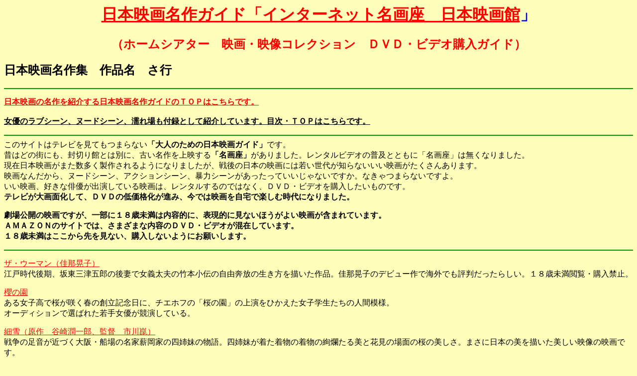

--- FILE ---
content_type: text/html
request_url: http://21-civilization.com/eiga/nihon/nihoneiga-sa.html
body_size: 16203
content:
<!DOCTYPE HTML PUBLIC "-//W3C//DTD HTML 4.01 Transitional//EN">
<HTML>

<HEAD>
<TITLE>日本映画名作ガイド「インターネット名画座　日本映画館」　ホームシアター　映画・映像コレクション　ＤＶＤ・ビデオ購入ガイド</TITLE>

<META name="Keywords" content="映画,日本映画,名画座,女優ヌード,女優濡れ場作品,ビデオ購入,ＤＶＤ購入,俳優,ａｍａｚｏｎ,割引価格,通信販売">
<META name="GENERATOR" content="IBM WebSphere Studio Homepage Builder Version 13.0.0.0 for Windows">
<META http-equiv="Content-Type" content="text/html; charset=Shift_JIS">
<META http-equiv="Content-Style-Type" content="text/css">


</HEAD>

<BODY BGCOLOR="#ffffbb"TEXT="#000000"LINK="#ff0000"VLINK="#0000ff">
<CENTER>
<H1><FONT color="#0000ff" face="有澤太楷書"><A href="nihoneiga.html" target="_self">日本映画名作ガイド「インターネット名画座　日本映画館</A>」<BR>
</FONT></H1>
<H2><B><BLINK><FONT color="#ff0000">（ホームシアター　映画・映像コレクション　ＤＶＤ・ビデオ購入ガイド）</FONT></BLINK></B></H2>
</CENTER>
<H2><B>日本映画名作集　作品名　さ行</B></H2>
<HR color="#009900">
<P><B><A href="nihoneiga.html" target="_self">日本映画の名作を紹介する日本映画名作ガイドのＴＯＰはこちらです。</A></B><BR>
<BR>
<A href="nihoneiga.html" target="_self"><B><FONT color="#000000">女優のラブシーン、ヌードシーン、濡れ場も付録として紹介しています。目次・ＴＯＰはこちらです。</FONT></B></A></P>
<HR COLOR=#009900>


このサイトはテレビを見てもつまらない<B>「大人のための日本映画ガイド」</B>です。<BR>
昔はどの街にも、封切り館とは別に、古い名作を上映する<B>「名画座」</B>がありました。レンタルビデオの普及とともに「名画座」は無くなりました。<BR>
現在日本映画がまた数多く製作されるようになりましたが、戦後の日本の映画には若い世代が知らないいい映画がたくさんあります。<BR>
映画なんだから、ヌードシーン、アクションシーン、暴力シーンがあったっていいじゃないですか。なきゃつまらないですよ。<BR>
いい映画、好きな俳優が出演している映画は、レンタルするのではなく、ＤＶＤ・ビデオを購入したいものです。<BR>
<B>テレビが大画面化して、ＤＶＤの低価格化が進み、今では映画を自宅で楽しむ時代になりました。</B>
<P><B>劇場公開の映画ですが、一部に１８歳未満は内容的に、表現的に見ないほうがよい映画が含まれています。</B><BR>
<B>ＡＭＡＺＯＮのサイトでは、さまざまな内容のＤＶＤ・ビデオが混在しています。<BR>
１８歳未満はここから先を見ない、購入しないようにお願いします。</B><BR>




<HR COLOR=#009900>






<P>
<a href="http://www.amazon.co.jp/exec/obidos/redirect?link_code=ur2&tag=jyouhougen-22&camp=247&creative=1211&path=external-search%3Fsearch-type=ss%26index=vhs-jp%26keyword=%25E3%2582%25B6%25E3%2583%25BB%25E3%2582%25A6%25E3%2583%25BC%25E3%2583%259E%25E3%2583%25B3">ザ・ウーマン（佳那晃子）</a>
<img src="http://www.assoc-amazon.jp/e/ir?t=jyouhougen-22&amp;l=ur2&amp;o=9" width="1" height="1" border="0" alt="" style="border:none !important; margin:0px !important;" />
<BR>江戸時代後期、坂東三津五郎の後妻で女義太夫の竹本小伝の自由奔放の生き方を描いた作品。佳那晃子のデビュー作で海外でも評判だったらしい。１８歳未満閲覧・購入禁止。

<P>
<a href="http://www.amazon.co.jp/exec/obidos/redirect?link_code=ur2&tag=jyouhougen-22&camp=247&creative=1211&path=external-search%3Fsearch-type=ss%26index=dvd-jp%26keyword=%25E6%25AB%25BB%25E3%2581%25AE%25E5%259C%2592">櫻の園</a>
<img src="http://www.assoc-amazon.jp/e/ir?t=jyouhougen-22&amp;l=ur2&amp;o=9" width="1" height="1" border="0" alt="" style="border:none !important; margin:0px !important;" />
<BR>
ある女子高で桜が咲く春の創立記念日に、チエホフの「桜の園」の上演をひかえた女子学生たちの人間模様。<BR>
オーディションで選ばれた若手女優が競演している。<P>
<a href="http://www.amazon.co.jp/exec/obidos/redirect?link_code=ur2&tag=jyouhougen-22&camp=247&creative=1211&path=external-search%3Fsearch-type=ss%26index=dvd-jp%26keyword=%25E7%25B4%25B0%25E9%259B%25AA">細雪（原作　谷崎潤一郎、監督　市川崑）</a>
<img src="http://www.assoc-amazon.jp/e/ir?t=jyouhougen-22&amp;l=ur2&amp;o=9" width="1" height="1" border="0" alt="" style="border:none !important; margin:0px !important;" />
<BR>戦争の足音が近づく大阪・船場の名家薪岡家の四姉妹の物語。四姉妹が着た着物の着物の絢爛たる美と花見の場面の桜の美しさ。まさに日本の美を描いた美しい映像の映画です。
<BR>（私も本年、京都に花見に行きまして、平安神宮の神苑の桜の見事さに感動しました。ちょうどその時期に「都踊り」や「京踊り」も開催されます。平安神宮の神苑も、着物も職人が作り出したものであり、日本人の美意識なのです。）


<P>
<a href="http://www.amazon.co.jp/exec/obidos/redirect?link_code=ur2&tag=jyouhougen-22&camp=247&creative=1211&path=external-search%3Fsearch-type=ss%26index=dvd-jp%26keyword=%25E5%25BA%25A7%25E9%25A0%25AD%25E5%25B8%2582%25E7%2589%25A9%25E8%25AA%259E">座頭市物語</a>
<img src="http://www.assoc-amazon.jp/e/ir?t=jyouhougen-22&amp;l=ur2&amp;o=9" width="1" height="1" border="0" alt="" style="border:none !important; margin:0px !important;" />
<BR>居合い斬りの達人でもある座頭の市（勝新太郎）は、飯岡助五郎の客分となり、飯岡と敵対する笹川繁造の用心棒・平手御酒（天地茂）に友情の念を抱きつつも対決せざるをえなくなる。
   子母沢寛の随筆集『ふところ手帖』に記された市の短いエピソードをもとに、大映時代劇の旗手・三隅研次監督が手掛けた大ヒット・シリーズの記念すべき第1作。ここでの市はただ強いだけではなく、丸木橋をおそるおそる渡るなど、盲目の男という点が強調されており、暗闇の世界を生きるシニカルなアウトローとしてのキャラクターをカツシンが見事に演じきっている。
   彼と天地茂とのふれあいのシーンも秀逸で、それゆえにラストのダイナミックな決闘も、哀しく観る者の心を揺さぶるのであった。（AMAZON 的田也寸志 より） 



<P>
<a href="http://www.amazon.co.jp/exec/obidos/redirect?link_code=ur2&tag=jyouhougen-22&camp=247&creative=1211&path=external-search%3Fsearch-type=ss%26index=dvd-jp%26keyword=%25E9%2587%258C%25E8%25A6%258B%25E5%2585%25AB%25E7%258A%25AC%25E4%25BC%259D">里見八犬伝(監督　深作欣二　主演　薬師丸ひろ子・真田広之)</a>
<img src="http://www.assoc-amazon.jp/e/ir?t=jyouhougen-22&amp;l=ur2&amp;o=9" width="1" height="1" border="0" alt="" style="border:none !important; margin:0px !important;" />
<BR>悪霊軍団によって滅ぼされた里見家の静姫を救うため、八つの玉で結ばれた八犬士たちが活躍する。真田広之らが繰り広げるアクションの数々、真田と薬師丸ひろ子のラブ・シーン、夏木マリや目黒祐樹などの悪霊たちなど見所いっぱいの映画。血の池に入る夏木のヌードシーンあり。


<P>
<a href="http://www.amazon.co.jp/exec/obidos/redirect?link_code=ur2&tag=jyouhougen-22&camp=247&creative=1211&path=external-search%3Fsearch-type=ss%26index=dvd-jp%26keyword=%25E3%2582%25B5%25E3%2583%25B3%25E3%2583%2580%25E3%2582%25AB%25E3%2583%25B3%25E5%2585%25AB%25E7%2595%25AA%25E9%25A4%25A8%25E3%2580%2580%25E6%259C%259B%25E9%2583%25B7">サンダカン八番館　望郷</a>
<img src="http://www.assoc-amazon.jp/e/ir?t=jyouhougen-22&amp;l=ur2&amp;o=9" width="1" height="1" border="0" alt="" style="border:none !important; margin:0px !important;" />
<BR>ボルネオの港町サンダカンを訪れ、かつて“からゆきさん”と呼ばれた日本人娼婦たちの墓などを探す女性史研究家・圭子（栗原小巻）は、かつて九州で出会った元からゆきさんのおさき（田中絹代）から聞いた話の数々を思いかえしていく。戦前、若き日のおさき（高橋洋子）はサンダカンに娼婦として売られてきて、そこで苛酷な半生を過ごしたのだった…。
   山崎朋子のノンフィクション・ルポを原作に、名匠・熊井啓監督が描いた社会派女性映画の大傑作。（AMAZON　的田也寸志　より）


<P>
<a href="http://www.amazon.co.jp/exec/obidos/redirect?link_code=ur2&tag=jyouhougen-22&camp=247&creative=1211&path=external-search%3Fsearch-type=ss%26index=dvd-jp%26keyword=%25E7%25A7%258B%25E5%2588%2580%25E9%25AD%259A%25E3%2581%25AE%25E5%2591%25B3">秋刀魚の味（監督　小津安二郎）</a>
<img src="http://www.assoc-amazon.jp/e/ir?t=jyouhougen-22&amp;l=ur2&amp;o=9" width="1" height="1" border="0" alt="" style="border:none !important; margin:0px !important;" />
<BR>婚期を迎えた娘と暮らす初老のサラリーマンの姿をコメディタッチの演出で贈る巨匠・小津安二郎監督の遺作。妻に先立たれた夫、娘を嫁に出す父親という小津安二郎が生涯を通して描いてきたテーマが、遺作である本作でも描かれる。（「DVD NAVIGATOR」データベースより）




<P>
<a href="http://www.amazon.co.jp/exec/obidos/redirect?link_code=ur2&tag=jyouhougen-22&camp=247&creative=1211&path=external-search%3Fsearch-type=ss%26index=dvd-jp%26keyword=%25E6%25BD%25AE%25E9%25A8%2592">潮騒（三島由紀夫原作。山口百恵・三浦友和版を推薦）</a>
<img src="http://www.assoc-amazon.jp/e/ir?t=jyouhougen-22&amp;l=ur2&amp;o=9" width="1" height="1" border="0" alt="" style="border:none !important; margin:0px !important;" />
<BR>瀬戸内海の歌島を舞台とした金持ちの娘と漁師の恋愛物語。何度も映画化されているが、山口百恵主演の映画を推薦。嵐の小屋でずぶ濡れなので衣服を脱ぎ裸で抱き合うラブシーンあり。



<P>
<a href="http://www.amazon.co.jp/gp/redirect.html?link_code=ur2&tag=jyouhougen-22&camp=247&creative=1211&location=/gp/search%3F%26index=dvd-jp%26keywords=%25E5%259B%259B%25E5%25AD%25A3%25E3%2583%25BB%25E5%25A5%2588%25E6%25B4%25A5%25E5%25AD%2590%26_encoding=UTF8">四季・奈津子</a>
<BR>五木寛之原作、東陽一監督。
<BR>現代女性が自分らしい生き方を模索する様を軽快なタッチで描く、五木寛之のベストセラー小説を原作としたドラマ。
    博多郊外のとある一家の4人姉妹の次女・奈津子が、ちょっとしたきっかけでヌード写真を撮り、OL生活を捨てて自分探しの冒険の旅に出る。（「DVD NAVIGATOR」データベースより）
<BR>ヒロイン奈津子役には一般公募でクラリオンガールの烏丸せつこが選ばれ映画は初主演。奈津子の生き方に大きな影響を与えるケイ役の阿木耀子も映画初出演。3年前から結婚の約束をしている達夫という恋人役は風間杜夫。
　　ヌードモデルになり上京して女優をめざすストーリーなので、主演の烏丸が演じる濡れ場は多く、見事な肉体を披露した。




<P>
<a href="http://www.amazon.co.jp/exec/obidos/redirect?link_code=ur2&tag=jyouhougen-22&camp=247&creative=1211&path=external-search%3Fsearch-type=ss%26index=dvd-jp%26keyword=%25E4%25B8%2583%25E4%25BA%25BA%25E3%2581%25AE%25E4%25BE%258D">七人の侍（監督　黒澤明）</a>
<img src="http://www.assoc-amazon.jp/e/ir?t=jyouhougen-22&amp;l=ur2&amp;o=9" width="1" height="1" border="0" alt="" style="border:none !important; margin:0px !important;" />
<BR>時は戦国時代。夜盗化した野武士の横暴に苦しむ農民たちは、侍を雇って村をまもろうとする。かくして集められた7人の男たちの活躍をダイナミックに描いた、巨匠・黒澤明監督の堂々3時間30分に及ぶ、古今東西の映画史上永遠に残る名作中の名作。（AMAZON　的田也寸志　より） 




<P>
<a href="http://www.amazon.co.jp/exec/obidos/redirect?link_code=ur2&tag=jyouhougen-22&camp=247&creative=1211&path=external-search%3Fsearch-type=ss%26index=dvd-jp%26keyword=%25E5%25A4%25B1%25E6%25A5%25BD%25E5%259C%2592">失楽園（役所広司、黒木瞳）</a>
<img src="http://www.assoc-amazon.jp/e/ir?t=jyouhougen-22&amp;l=ur2&amp;o=9" width="1" height="1" border="0" alt="" style="border:none !important; margin:0px !important;" />
<BR>不倫をテーマに過激なセックス描写で話題を呼び、流行語にまでなった渡辺 淳の大ベストセラー『失楽園』の映画化。久木は出版社に勤め、それまでの雑誌編集から閑職の資料整理室勤務となり悶々とした日々を送っていた。市民講座で書道講師をしている女性と知り合い、互いに妻や夫のある身でありながら、ひかれあい逢瀬を重ねていく。2人の関係は、やがて互いの家族の知るところとなり… 
   森田芳光監督はいつもの才気ばしった映像を配し、セックスを大胆かつ美しく描ききって大成功を収めた。（AMAZON　堤 昌司　より） 
<BR>最後は無理心中に至る不幸なカップの愛をきれいに描いている。黒木は二人の愛をキスシーンや切なげな表情でうまく演じている。
<BR>


<P>
<a href="http://www.amazon.co.jp/exec/obidos/redirect?link_code=ur2&tag=jyouhougen-22&camp=247&creative=1211&path=external-search%3Fsearch-type=ss%26index=vhs-jp%26keyword=%25E6%259D%25B1%25E9%259B%25B2%25E6%25A5%25BC%25E3%2580%2580%25E5%25A5%25B3%25E3%2581%25AE%25E4%25B9%25B1">東雲楼　女の乱</a>
<img src="http://www.assoc-amazon.jp/e/ir?t=jyouhougen-22&amp;l=ur2&amp;o=9" width="1" height="1" border="0" alt="" style="border:none !important; margin:0px !important;" />
<BR>明治末期、九州熊本一の遊郭、東雲楼での明治女のすさまじい生き方の物語。女将も女中頭も悲しい運命を背負っている。映画製作時の人気女優たちの競演が見もの。


<P>
<a href="http://www.amazon.co.jp/exec/obidos/redirect?link_code=ur2&tag=jyouhougen-22&camp=247&creative=1211&path=external-search%3Fsearch-type=ss%26index=dvd-jp%26keyword=%25E5%25BF%258D%25E3%2581%25B6%25E5%25B7%259D">忍ぶ川（栗原小巻・加藤剛）</a>
<img src="http://www.assoc-amazon.jp/e/ir?t=jyouhougen-22&amp;l=ur2&amp;o=9" width="1" height="1" border="0" alt="" style="border:none !important; margin:0px !important;" />
<BR>芥川賞を受賞した三浦哲郎著書による同名小説を映画化したラブロマンスの隠れた名作。高級料亭「忍ぶ川」で偶然志乃に出会った哲郎。志乃に一目惚れした哲郎は、以来、料亭に通い詰める。やがてふたりは、互いに意識し始めていき…。（「DVD NAVIGATOR」データベースより）



<P>
<a href="http://www.amazon.co.jp/gp/redirect.html?link_code=ur2&tag=jyouhougen-22&camp=247&creative=1211&location=/gp/search%3F%26index=dvd-jp%26keywords=%25E4%25B8%258B%25E5%25A6%25BB%25E7%2589%25A9%25E8%25AA%259E%26_encoding=UTF8">下妻物語</a>
<BR>  茨城県・下妻に住み、ぶりぶりのロリータ・ファッションに身を包んだ少女・桃子（深田恭子）がヤンキーのイチゴ（土屋アンナ）と出会い、数々の騒動に巻き込まれながらも強力な生き様を貫く、嶽本野ばら原作のハイパーパワフルな乙女たちの純情物語。
 「私はマリー・アントワネットの生まれ変わり」という発言をしたフカキョン嬢をTVで見た中島哲也監督がキャスティングしたことで、この映画の成功はほぼ約束されたようなものだ。
「ロココ調の18世紀のおフランスに生まれたい」と懇願し、あぜ道をヒラヒラファッションと日傘で、牛のウンコふみながら歩く桃子とフカキョン嬢は一卵性双生児ではないかと思えるほどのハマリ役。
　その彼女を生かすため、中島監督は全編をコミックタッチで演出。色があふれそうな映像のトーンとハイテンションなキャラクターたちが火に油を注ぎあい、鑑賞後には根拠のない前向きなイケイケ感を噛みしめてしまう傑作。（AMAZON 斉藤守彦 より） <BR>
<BR>桃子とイチゴの二人の好対照な個性、テンポの速い場面展開、見せ場も多く面白い映画です。

<P><img src="http://www.assoc-amazon.jp/e/ir?t=jyouhougen-22&amp;l=ur2&amp;o=9" width="1" height="1" border="0" alt="" style="border:none !important; margin:0px !important;" />
<a href="http://www.amazon.co.jp/gp/product/B0009EVIK8/ref=as_li_qf_sp_asin_tl?ie=UTF8&camp=247&creative=1211&creativeASIN=B0009EVIK8&linkCode=as2&tag=jyouhougen-22">序の舞 [DVD]</a><img src="http://ir-jp.amazon-adsystem.com/e/ir?t=jyouhougen-22&l=as2&o=9&a=B0009EVIK8" width="1" height="1" border="0" alt="" style="border:none !important; margin:0px !important;" />
<BR>
「序の舞」とは明治期の日本画家で、女性としてはじめて文化勲章を受けた「上村松園」（かみむらしょうえん）の代表作である。<BR>
上村松園の本名は津也で、幼いころから絵に興味を持ち、日本画家・高木松渓のもとに弟子入りするが、松渓に抱かれて妊娠してしまう。<BR>
松園は、日本画家として有名になるとともに、未婚の母としても生きる。<BR>
宮尾登美子原作小説「序の舞」を１９８４年に東映が映画化。監督中島貞夫、音楽は黛敏郎。主演は名取裕子。<BR>
名取祐子は本作で演技開眼したといわれるほど、好演。後に大女優となる。<P>
<a href="http://www.amazon.co.jp/exec/obidos/redirect?link_code=ur2&tag=jyouhougen-22&camp=247&creative=1211&path=external-search%3Fsearch-type=ss%26index=dvd-jp%26keyword=%25E9%2587%2588%25E8%25BF%25A6">釈迦（仏陀の生涯を描いた大映１９６１年超大作・角川販売）</a>
<img src="http://www.assoc-amazon.jp/e/ir?t=jyouhougen-22&amp;l=ur2&amp;o=9" width="1" height="1" border="0" alt="" style="border:none !important; margin:0px !important;" />
<BR>
仏陀の生涯を伝記的に描いた超大作。悪霊の誘惑や為政者の弾圧に打ち勝って悟りを開き衆生を救う。特撮を駆使した数々のシーンがある。<BR>
仏教徒の日本人であればで、宗派を超えて見ておきたい映画です。<P>
<a href="http://www.amazon.co.jp/gp/product/B0012OR6ZA/ref=as_li_qf_sp_asin_tl?ie=UTF8&camp=247&creative=1211&creativeASIN=B0012OR6ZA&linkCode=as2&tag=jyouhougen-22">写楽 Sharaku [DVD]</a><img src="http://ir-jp.amazon-adsystem.com/e/ir?t=jyouhougen-22&l=as2&o=9&a=B0012OR6ZA" width="1" height="1" border="0" alt="" style="border:none !important; margin:0px !important;" />

<BR>
江戸時代寛政期、わずか１０ヶ月で１４０枚の浮世絵を描き突然姿を消した、謎の浮世絵師「東洲斎写楽」の物語。<BR>
当時の歌舞伎界、浮世絵界、吉原遊郭の実像に迫り、その時代を支えた人々の生き方を描く。歌舞伎役者が大勢出演している。<BR>
浮世絵画家は複数の雅号を名乗っており、描くだけでなく、彫る人や摺る人とのチームワークが必要なので、有名浮世絵画家の別名と考えるのが自然でしょう。<BR>
最近、定説を覆して、北斎であると主張する人が出てきて、北斎であれば10ヶ月に140枚を描けるでしょうが、真相はわかりません。<P>
<a href="http://www.amazon.co.jp/gp/redirect.html?link_code=ur2&tag=jyouhougen-22&camp=247&creative=1211&location=/gp/search%3F%26index=dvd-jp%26keywords=%25E3%2582%25B9%25E3%2582%25A6%25E3%2582%25A3%25E3%2583%25B3%25E3%2582%25B0%25E3%2582%25AC%25E3%2583%25BC%25E3%2583%25AB%25E3%2582%25BA%26_encoding=UTF8">スウィングガールズ</a>
<BR>  野球部の応援に行った吹奏楽部にお弁当を運んだ補習クラスの女子だったが、炎天下、チンタラ運んでいたせいで、お弁当は腐り、吹奏楽部は体調を崩してしまう。
      ひとりだけお弁当を食べなかった男子・中村は、即席吹奏楽部を作ろうと思いつく。
      責任をとらせようと補習クラスの女子を誘うが、吹奏楽をやるには人数が足りなかったため、ビッグバンドでジャズをやることに。でも女子たちは楽器などロクにやったことがなかった…。
     『ウォーターボーイズ』の矢口史靖監督のガールズ版『ウォーターボーイズ』ともいうべき作品。高校生が、未経験のことにチャレンジし、失敗を繰り返しながら、最後に成果をお披露目という構成は前作と同じだが、矢口監督のディテール作りの巧みさと、役者選びの目の確かさが、本作でもいきている。舞台が東北のため、方言を駆使したセリフはユニークで温かいし、女の子たちのイキイキとした姿もさわやかで気持ちがいい。
     ヒロインの上野樹里は『ジョゼと虎と魚たち』では偽善的な女子大生を好演していたが、本作では、ちゃっかりしているけど、常にポジティブな高校生を明るくキュートに演じていて好感度大。竹中直人、谷啓、渡辺えり子、小日向文世などの演技巧者が脇をしっかりしめている。（AMAZON 斎藤 香 より） 
 


<P>
<a href="http://www.amazon.co.jp/exec/obidos/redirect?link_code=ur2&tag=jyouhougen-22&camp=247&creative=1211&path=external-search%3Fsearch-type=ss%26index=dvd-jp%26keyword=Shall%2520we%2520%25E3%2583%2580%25E3%2583%25B3%25E3%2582%25B9%253F">Shall we ダンス?</a>
<img src="http://www.assoc-amazon.jp/e/ir?t=jyouhougen-22&amp;l=ur2&amp;o=9" width="1" height="1" border="0" alt="" style="border:none !important; margin:0px !important;" />
<BR>1996年に劇場公開され、日本アカデミー賞主要6部門ほか映画賞を受賞した「Shall We ダンス?」をパッケージ化。美しいダンス講師を見かけたことから、ダンスへの情熱に目覚めていくサラリーマンを中心に描いた感動ストーリー。役所広司、草刈民代ほか出演。（「Oricon」データベースより） 



<P>
<a href="http://www.amazon.co.jp/exec/obidos/redirect?link_code=ur2&tag=jyouhougen-22&camp=247&creative=1211&path=external-search%3Fsearch-type=ss%26index=dvd-jp%26keyword=%25E5%2591%25AA%25E6%2580%25A8">呪怨（じゅおん）</a>
<img src="http://www.assoc-amazon.jp/e/ir?t=jyouhougen-22&amp;l=ur2&amp;o=9" width="1" height="1" border="0" alt="" style="border:none !important; margin:0px !important;" />
<BR>清水崇監督、奥菜恵美主演の大ヒットホラー。ある一軒家に、老人介護のボランティアで訪れた女子大生と関係者が、底なしの暗黒世界に引きずり込まれていく。（「DVD NAVIGATOR」データベースより）


<P>
<a href="http://www.amazon.co.jp/exec/obidos/redirect?link_code=ur2&tag=jyouhougen-22&camp=247&creative=1211&path=external-search%3Fsearch-type=ss%26index=dvd-jp%26keyword=%25E4%25BF%25AE%25E7%25BE%2585%25E9%259B%25AA%25E5%25A7%25AB">修羅雪姫</a>
<img src="http://www.assoc-amazon.jp/e/ir?t=jyouhougen-22&amp;l=ur2&amp;o=9" width="1" height="1" border="0" alt="" style="border:none !important; margin:0px !important;" />
<BR>
<B>梶芽衣子主演</B><BR>
明治時代、夫と息子を殺した犯人のひとりを殺害して投獄された女が、女の子・雪を産んだ。やがて成長した雪（梶芽衣子）は、母の怨念を背負ったまま、復しゅうという名の人生を歩み始める……。<BR>
<BR>


<P>
<a href="http://www.amazon.co.jp/exec/obidos/redirect?link_code=ur2&tag=jyouhougen-22&camp=247&creative=1211&path=external-search%3Fsearch-type=ss%26index=dvd-jp%26keyword=%25E6%2598%25A5%25E7%2590%25B4%25E6%258A%2584">春琴抄（しゅんきんしょう、山口百恵・三浦友和）</a>
<img src="http://www.assoc-amazon.jp/e/ir?t=jyouhougen-22&amp;l=ur2&amp;o=9" width="1" height="1" border="0" alt="" style="border:none !important; margin:0px !important;" />
<BR>明治のはじめ、大阪の菜種問屋の娘であり、9歳で失明したお琴と、ときに彼女のわがままに耐えながらも影となって献身的に仕えていく佐助。谷崎潤一郎による同名小説の5回目の映画化であり、倒錯的ともいえる2人の究極の純愛を、やはりコンビ5作目となる山口百恵＆三浦友和が見事に演じきっている。 
   百恵の感情をあらわにした「動」の演技と、三浦のひたむきな「静」の演技の対比の妙が見事だ。2人とは気心の知れた西河克己監督も、ここに至り、両者の役者としての成長を確信。耽美派の原作に沿いつつも、一方では若々しさを見失わない演出を施している。佐藤勝による美意識に満ちた音楽も、すばらしい効果をあげている。（AMAZON 的田也寸志 より） 





<P>
<a href="http://www.amazon.co.jp/gp/redirect.html?link_code=ur2&tag=jyouhougen-22&camp=247&creative=1211&location=/gp/search%3F%26index=dvd-jp%26keywords=%25E3%2582%25B8%25E3%2583%25A7%25E3%2582%25BC%25E3%2581%25A8%25E8%2599%258E%25E3%2581%25A8%25E9%25AD%259A%25E3%2581%259F%25E3%2581%25A1%2528%25E9%2580%259A%25E5%25B8%25B8%25E7%2589%2588%2529%26_encoding=UTF8">ジョゼと虎と魚たち</a>
<BR>田辺聖子の同名小説を犬童一心が映画化。妻夫木聡、池脇千鶴共演で贈るピュアで切ない恋物語。ある日、大学生の恒夫は乳母車に乗った脚の不自由な少女・ジョゼと出会う。以来、恒夫はジョゼの不思議な魅力に惹かれていく。（「DVD NAVIGATOR」データベースより）




<P>
<a href="http://www.amazon.co.jp/exec/obidos/redirect?link_code=ur2&tag=jyouhougen-22&camp=247&creative=1211&path=external-search%3Fsearch-type=ss%26index=dvd-jp%26keyword=%25E4%25BB%2581%25E7%25BE%25A9%25E3%2581%25AA%25E3%2581%258D%25E6%2588%25A6%25E3%2581%2584">仁義なき戦い</a>
<img src="http://www.assoc-amazon.jp/e/ir?t=jyouhougen-22&amp;l=ur2&amp;o=9" width="1" height="1" border="0" alt="" style="border:none !important; margin:0px !important;" />
<BR>1973年1月に公開された、現代ヤクザ映画の原点ともいえる『仁義なき戦い』のシリーズ第1作目。壮絶な縄張り争いや陰惨な内部抗争、非情で冷酷なヤクザ世界の実態を、深作欣二監督がリアルに描いている。（「DVD NAVIGATOR」データベースより）



<P>
<a href="http://www.amazon.co.jp/exec/obidos/redirect?link_code=ur2&tag=jyouhougen-22&camp=247&creative=1211&path=external-search%3Fsearch-type=ss%26index=dvd-jp%26keyword=%25E7%25A7%25A6%25E3%2583%25BB%25E5%25A7%258B%25E7%259A%2587%25E5%25B8%259D">秦・始皇帝（大映１９６２年超大作・角川販売）</a>
<img src="http://www.assoc-amazon.jp/e/ir?t=jyouhougen-22&amp;l=ur2&amp;o=9" width="1" height="1" border="0" alt="" style="border:none !important; margin:0px !important;" />
<BR>  周の時代が衰え、紀元前221年、秦王の政（勝新太郎）は紀元前221年に中国を統一し、自ら始皇帝と名乗り、世界最大の王国・秦を誕生させる。しかし、万里の長城の建立や焚書坑儒など始皇帝の独裁と圧政は至るところで民衆の反発を呼んでいき……。
   大映が『釈迦』に続いて放った70ミリ映画（スーパーテクニラマ）第2弾。ここでは東洋の暴君ネロとも伝えられる始皇帝の激動の生涯を、スペクタクル史劇超大作として堂々と描いていく。（AMAZON　増當竜也　より） 



<P>
<a href="http://www.amazon.co.jp/exec/obidos/redirect?link_code=ur2&tag=jyouhougen-22&camp=247&creative=1211&path=external-search%3Fsearch-type=ss%26index=dvd-jp%26keyword=%25E6%2596%25B0%25E4%25B8%2596%25E7%25B4%2580%25E3%2582%25A8%25E3%2583%25B4%25E3%2582%25A1%25E3%2583%25B3%25E3%2582%25B2%25E3%2583%25AA%25E3%2582%25AA%25E3%2583%25B3">「新世紀エヴァンゲリオン」の劇場映画版</a>
<img src="http://www.assoc-amazon.jp/e/ir?t=jyouhougen-22&amp;l=ur2&amp;o=9" width="1" height="1" border="0" alt="" style="border:none !important; margin:0px !important;" />
<BR>大ヒット・アニメ「新世紀エヴァンゲリオン」の劇場版『THE END OF EVANGELION~』『新世紀エヴァンゲリオン劇場版 シト新生~』を収録。（「DVD NAVIGATOR」データベースより）
<BR>いろいろな版がありますので、どれがよいかご自分でご判断ください。



<P>
<a href="http://www.amazon.co.jp/exec/obidos/redirect?link_code=ur2&tag=jyouhougen-22&camp=247&creative=1211&path=external-search%3Fsearch-type=ss%26index=dvd-jp%26keyword=%25E4%25BA%25BA%25E7%2594%259F%25E5%258A%2587%25E5%25A0%25B4">人生劇場</a>
<img src="http://www.assoc-amazon.jp/e/ir?t=jyouhougen-22&amp;l=ur2&amp;o=9" width="1" height="1" border="0" alt="" style="border:none !important; margin:0px !important;" />
<BR>これまでに幾度も映画化されている尾崎士郎の同名大河小説を167分の長尺で一気に見せる、名匠・加藤泰監督による名編。大正時代を舞台に、小説家をめざす瓢吉（竹脇無我）を中心に、彼の父親（森繁久彌）を主とし、その死後は瓢吉を見守り続ける侠客・吉良常（田宮二郎）。吉良常と運命的な出会いをする飛車角（高橋英樹）とその弟分・宮川（渡哲也）、そして彼らをめぐる女たち（香山美子、倍賞美津子ら）の生き様が、加藤監督独特のローアングル構図が醸し出す叙情性も豊かに、エネルギッシュに描かれていく。
    中でも女たちの描写は素晴らしい。おなじみの主題歌もここでは美空ひばりが熱唱しており、汚れてもなお美しく輝き続ける女たちを崇拝する加藤映画のテイストとも見事に合致している。（AMAZON 増當竜也 より） 




<P>
<a href="http://www.amazon.co.jp/exec/obidos/redirect?link_code=ur2&tag=jyouhougen-22&camp=247&creative=1211&path=external-search%3Fsearch-type=ss%26index=dvd-jp%26keyword=%25E5%25A7%25BF%25E4%25B8%2589%25E5%259B%259B%25E9%2583%258E">姿三四郎(監督　黒澤明)</a>
<img src="http://www.assoc-amazon.jp/e/ir?t=jyouhougen-22&amp;l=ur2&amp;o=9" width="1" height="1" border="0" alt="" style="border:none !important; margin:0px !important;" />
<BR>黒澤明監督の記念すべきデビュー作。時は明治のなかば、旧来の柔術と新興の柔道がせめぎあう中、姿三四郎（藤田進）は修道館・矢野正五郎（大河内傳次郎）の門下となり、柔道の道を突き進んで行く…。
   富田常雄の同名大衆小説を原作に、ひとりの青年が柔道をとおして己を磨きながら成長していくさまが、それまでの日本映画にはなかったカラリとした味わいとして、さわやかに、そしてダイナミックにつづられていく。ヒロイン小夜（轟夕起子）との情感あふれる神社の境内での恋模様、そして嵐のなか、宿敵・檜垣源之助（月形龍之介）との宿命の対決などなど、現在の目でとらえても見事なまでに新鮮に映える娯楽映画としての見せ場の数々のとりこになること必至である。（AMAZON 的田也寸志 yori
） 




<P>
<a href="http://www.amazon.co.jp/exec/obidos/redirect?link_code=ur2&tag=jyouhougen-22&camp=247&creative=1211&path=external-search%3Fsearch-type=ss%26index=dvd-jp%26keyword=%25E7%25A0%2582%25E3%2581%25AE%25E5%2599%25A8">砂の器</a>
<img src="http://www.assoc-amazon.jp/e/ir?t=jyouhougen-22&amp;l=ur2&amp;o=9" width="1" height="1" border="0" alt="" style="border:none !important; margin:0px !important;" />
<BR>松本清張原作のサスペンス小説を、橋本忍と山田洋次の共同脚本で映像化。親子の“宿命”を断ち切り、音楽家として成り上がった和賀英良の目の前に、突如封印された過去が突き付けられる。男の意地とトラウマを映像的にみごとに交錯させた傑作ドラマ。（「DVD NAVIGATOR」データベースより）
<BR>モスクワ国際映画祭審査員特別賞、ゴールデンアロー賞作品賞などを受賞した松本清張原作のサスペンス作品。迷官入りといわれる殺人事件を捜査する二人の刑事の熱い闘いと、重い過去を背負う殺人犯の宿命を描く。出演は丹波哲郎、加藤剛、森田健作ほか。（「Oricon」データベースより） 





<P>
<a href="http://www.amazon.co.jp/exec/obidos/redirect?link_code=ur2&tag=jyouhougen-22&camp=247&creative=1211&path=external-search%3Fsearch-type=ss%26index=dvd-jp%26keyword=%25E7%25A0%2582%25E3%2581%25AE%25E5%25A5%25B3">砂の女(安部公房原作、勅使河原宏監督)</a>
<img src="http://www.assoc-amazon.jp/e/ir?t=jyouhougen-22&amp;l=ur2&amp;o=9" width="1" height="1" border="0" alt="" style="border:none !important; margin:0px !important;" />
<BR>前衛映画の巨匠、故・勅使河原宏監督、安部公房原作・脚本によるカンヌ国際映画祭審査員特別賞受賞作。昆虫採集に来た中学教師が砂の穴の中にある未亡人の家に宿泊することから幽閉生活が始まる。極限の状況の中で生きる人間像を描いている。（「DVD NAVIGATOR」データベースより）





<P>
<a href="http://www.amazon.co.jp/exec/obidos/redirect?link_code=ur2&tag=jyouhougen-22&camp=247&creative=1211&path=external-search%3Fsearch-type=ss%26index=dvd-jp%26keyword=%25E9%259D%2592%25E6%2598%25A5%25E3%2581%25AE%25E9%2596%2580">青春の門</a>
<img src="http://www.assoc-amazon.jp/e/ir?t=jyouhougen-22&amp;l=ur2&amp;o=9" width="1" height="1" border="0" alt="" style="border:none !important; margin:0px !important;" />
<BR>日本を代表する作家・五木寛之による同名小説をダイナミックに映画化した大河ドラマ。大正7年の北九州・筑豊を舞台に、幼年期から青年期へと成長を遂げる主人公の姿を、動乱の時代背景、複雑な家庭環境とを織り交ぜて描いている。（「DVD NAVIGATOR」データベースより）



<P>
<a href="http://www.amazon.co.jp/gp/redirect.html?link_code=ur2&tag=jyouhougen-22&camp=247&creative=1211&location=/gp/search%3F%26index=dvd-jp%26keywords=%25E4%25B8%2596%25E7%2595%258C%25E3%2581%25AE%25E4%25B8%25AD%25E5%25BF%2583%25E3%2581%25A7%25E3%2580%2581%25E6%2584%259B%25E3%2582%2592%25E3%2581%2595%25E3%2581%2591%25E3%2581%25B6%26_encoding=UTF8">世界の中心で、愛をさけぶ</a>
<BR>ある日、朔太郎（大沢たかお）の婚約者・律子が突然書置きを残して失踪した。彼女の行き先が四国である事を知った朔太郎は、後を追いかける。四国は朔太郎の故郷でもあり、高校時代の初恋の思い出が眠る場所でもあった…。
   片山恭一の大ベストセラー純愛小説を『GO』の行定勲監督のメガホンで映画化し大ヒットを記録した作品。
   ドラマの中心となるのは、高校2年の朔太郎（森山未来）と同級生アキ（長澤まさみ）との初々しくも哀しい初恋の顛末だが、映画化に際しては、さらに現代の設定をオリジナルで盛り込むことで、過去を乗り越えて未来を歩もうとする男女の姿をも感動的に捉えることに成功している。
   故・篠田昇の秀逸なキャメラ・ワーク、めいなCo．の繊細な音楽など、スタッフの力量も特筆事項。（AMAZON 的田也寸志　より） 




<P>
<a href="http://www.amazon.co.jp/exec/obidos/redirect?link_code=ur2&tag=jyouhougen-22&camp=247&creative=1211&path=external-search%3Fsearch-type=ss%26index=dvd-jp%26keyword=%25E6%2588%25A6%25E4%25BA%2589%25E3%2581%25A8%25E4%25BA%25BA%25E9%2596%2593">戦争と人間（原作　五味川順平、監督　山本薩夫、第１～３部）</a>
<img src="http://www.assoc-amazon.jp/e/ir?t=jyouhougen-22&amp;l=ur2&amp;o=9" width="1" height="1" border="0" alt="" style="border:none !important; margin:0px !important;" />
<BR>軍国主義が台頭する昭和初期、新興財閥の伍代一族は軍部の中国大陸侵略に乗じて利を得るべく暗躍し続けていく。徹底抗戦する大陸側のパルチザンや、国内の左翼勢力、そして伍代一族内でも勢力拡大をめぐって確執が生じるなど、さまざまな人間たちがうごめき、さけび、すべてが戦争の渦の中へと巻き込まれていく。
五味川純平の大河小説を巨匠・山本薩夫監督が合計9時間を越す長尺とオールスターキャストで堂々描いた戦争スペクタクル大作三部作。
ここでは日本軍の行いをはっきり侵略と定義して、観る者すべてに問題提起を促しつつ、しかしあくまでもエンタテインメントの姿勢を崩すことのない超ド級の娯楽大作として屹立している。（AMAZON　増當竜也　より） 



<P>
<a href="http://www.amazon.co.jp/exec/obidos/redirect?link_code=ur2&tag=jyouhougen-22&camp=247&creative=1211&path=external-search%3Fsearch-type=ss%26index=dvd-jp%26keyword=%25E5%258D%2583%25E3%2581%25A8%25E5%258D%2583%25E5%25B0%258B%25E3%2581%25AE%25E7%25A5%259E%25E9%259A%25A0%25E3%2581%2597">千と千尋の神隠し（せんとちひろのかみかくし）</a>
<img src="http://www.assoc-amazon.jp/e/ir?t=jyouhougen-22&amp;l=ur2&amp;o=9" width="1" height="1" border="0" alt="" style="border:none !important; margin:0px !important;" />





<P>
<a href="http://www.amazon.co.jp/exec/obidos/redirect?link_code=ur2&tag=jyouhougen-22&camp=247&creative=1211&path=external-search%3Fsearch-type=ss%26index=dvd-jp%26keyword=%25E5%258D%2583%25E5%25B9%25B4%25E3%2581%25AE%25E6%2581%258B%25E3%2583%25BB%25E3%2581%25B2%25E3%2581%258B%25E3%2582%258B%25E6%25BA%2590%25E6%25B0%258F%25E7%2589%25A9%25E8%25AA%259E">千年の恋・ひかる源氏物語</a>
<img src="http://www.assoc-amazon.jp/e/ir?t=jyouhougen-22&amp;l=ur2&amp;o=9" width="1" height="1" border="0" alt="" style="border:none !important; margin:0px !important;" />
<BR>
紫式部の『源氏物語』執筆からちょうど千年という節目に、豪華キャスト、壮麗な美術と豪華絢爛な衣装で式部ワールドを描きだす大河ロマン。最新デジタル技術が加わった幽玄の世界にも注目される。（「DVD NAVIGATOR」データベースより）<BR>
源氏物語の実写版。ただし、現代のから振り返る手法。男性の光源氏を女性の天海が演じ、水中シーンや歌などを挿入している。<BR>
光源氏は男優が演じ、原作の源氏物語に忠実に映画を製作した方がよかったのでは・・・<BR>
脱げる女優が何人も出演しているので、男女の愛の描写がもっとあった方がよかったと思う。やりすぎるとポルノ映画になっちゃうけれども・・・

<P>

<iframe src="http://rcm-jp.amazon.co.jp/e/cm?t=jyouhougen-22&o=9&p=8&l=as1&asins=B0001BUDSM&fc1=000000&IS2=1&lt1=_blank&m=amazon&lc1=0000FF&bc1=000000&bg1=FFFFFF&f=ifr" style="width:120px;height:240px;" scrolling="no" marginwidth="0" marginheight="0" frameborder="0"></iframe> 　
<iframe src="http://rcm-jp.amazon.co.jp/e/cm?t=jyouhougen-22&o=9&p=8&l=as1&asins=B000LE13D8&fc1=000000&IS2=1&lt1=_blank&m=amazon&lc1=0000FF&bc1=000000&bg1=FFFFFF&f=ifr" style="width:120px;height:240px;" scrolling="no" marginwidth="0" marginheight="0" frameborder="0"></iframe>　 
<iframe src="http://rcm-jp.amazon.co.jp/e/cm?t=jyouhougen-22&o=9&p=8&l=as1&asins=B001DSSKIC&fc1=000000&IS2=1&lt1=_blank&m=amazon&lc1=0000FF&bc1=000000&bg1=FFFFFF&f=ifr" style="width:120px;height:240px;" scrolling="no" marginwidth="0" marginheight="0" frameborder="0"></iframe> 　 　<iframe src="http://rcm-jp.amazon.co.jp/e/cm?t=jyouhougen-22&o=9&p=8&l=as1&asins=B00005MIG6&fc1=000000&IS2=1&lt1=_blank&m=amazon&lc1=0000FF&bc1=000000&bg1=FFFFFF&f=ifr" style="width:120px;height:240px;" scrolling="no" marginwidth="0" marginheight="0" frameborder="0"></iframe>　 
<iframe src="http://rcm-jp.amazon.co.jp/e/cm?t=jyouhougen-22&o=9&p=8&l=as1&asins=B0002Z7QCI&fc1=000000&IS2=1&lt1=_blank&m=amazon&lc1=0000FF&bc1=000000&bg1=FFFFFF&f=ifr" style="width:120px;height:240px;" scrolling="no" marginwidth="0" marginheight="0" frameborder="0"></iframe> 　
<iframe src="http://rcm-jp.amazon.co.jp/e/cm?t=jyouhougen-22&o=9&p=8&l=as1&asins=B0017LFILW&fc1=000000&IS2=1&lt1=_blank&m=amazon&lc1=0000FF&bc1=000000&bg1=FFFFFF&f=ifr" style="width:120px;height:240px;" scrolling="no" marginwidth="0" marginheight="0" frameborder="0"></iframe>　 
<iframe src="http://rcm-jp.amazon.co.jp/e/cm?t=jyouhougen-22&o=9&p=8&l=as1&asins=B000EPE77S&fc1=000000&IS2=1&lt1=_blank&m=amazon&lc1=0000FF&bc1=000000&bg1=FFFFFF&f=ifr" style="width:120px;height:240px;" scrolling="no" marginwidth="0" marginheight="0" frameborder="0"></iframe> 　
<iframe src="http://rcm-jp.amazon.co.jp/e/cm?t=jyouhougen-22&o=9&p=8&l=as1&asins=B0014Z968W&fc1=000000&IS2=1&lt1=_blank&m=amazon&lc1=0000FF&bc1=000000&bg1=FFFFFF&f=ifr" style="width:120px;height:240px;" scrolling="no" marginwidth="0" marginheight="0" frameborder="0"></iframe> 　<iframe src="http://rcm-jp.amazon.co.jp/e/cm?t=jyouhougen-22&o=9&p=8&l=as1&asins=B00158ZBL4&fc1=000000&IS2=1&lt1=_blank&m=amazon&lc1=0000FF&bc1=000000&bg1=FFFFFF&f=ifr" style="width:120px;height:240px;" scrolling="no" marginwidth="0" marginheight="0" frameborder="0"></iframe>　 　 <BR>
<BR>
　<BR>

<iframe src="http://rcm-jp.amazon.co.jp/e/cm?t=jyouhougen-22&o=9&p=8&l=as1&asins=B0017LFIMQ&fc1=000000&IS2=1&lt1=_blank&m=amazon&lc1=0000FF&bc1=000000&bg1=FFFFFF&f=ifr" style="width:120px;height:240px;" scrolling="no" marginwidth="0" marginheight="0" frameborder="0"></iframe> 　
<iframe src="http://rcm-jp.amazon.co.jp/e/cm?t=jyouhougen-22&o=9&p=8&l=as1&asins=B00005HN1F&fc1=000000&IS2=1&lt1=_blank&m=amazon&lc1=0000FF&bc1=000000&bg1=FFFFFF&f=ifr" style="width:120px;height:240px;" scrolling="no" marginwidth="0" marginheight="0" frameborder="0"></iframe>　 
<iframe src="http://rcm-jp.amazon.co.jp/e/cm?t=jyouhougen-22&o=9&p=8&l=as1&asins=B00005FX2O&fc1=000000&IS2=1&lt1=_blank&m=amazon&lc1=0000FF&bc1=000000&bg1=FFFFFF&f=ifr" style="width:120px;height:240px;" scrolling="no" marginwidth="0" marginheight="0" frameborder="0"></iframe>　 
<iframe src="http://rcm-jp.amazon.co.jp/e/cm?t=jyouhougen-22&o=9&p=8&l=as1&asins=B000UH4TRS&fc1=000000&IS2=1&lt1=_blank&m=amazon&lc1=0000FF&bc1=000000&bg1=FFFFFF&f=ifr" style="width:120px;height:240px;" scrolling="no" marginwidth="0" marginheight="0" frameborder="0"></iframe>　 
<iframe src="http://rcm-jp.amazon.co.jp/e/cm?t=jyouhougen-22&o=9&p=8&l=as1&asins=B00005HPJR&fc1=000000&IS2=1&lt1=_blank&m=amazon&lc1=0000FF&bc1=000000&bg1=FFFFFF&f=ifr" style="width:120px;height:240px;" scrolling="no" marginwidth="0" marginheight="0" frameborder="0"></iframe> 　 　<iframe src="http://rcm-fe.amazon-adsystem.com/e/cm?t=jyouhougen-22&o=9&p=8&l=as1&asins=B005K8S4RI&ref=qf_sp_asin_til&fc1=000000&IS2=1&lt1=_blank&m=amazon&lc1=0000FF&bc1=000000&bg1=FFFFFF&f=ifr" style="width:120px;height:240px;" scrolling="no" marginwidth="0" marginheight="0" frameborder="0"></iframe>
<iframe src="http://rcm-jp.amazon.co.jp/e/cm?t=jyouhougen-22&o=9&p=8&l=as1&asins=B0002TT0R8&fc1=000000&IS2=1&lt1=_blank&m=amazon&lc1=0000FF&bc1=000000&bg1=FFFFFF&f=ifr" style="width:120px;height:240px;" scrolling="no" marginwidth="0" marginheight="0" frameborder="0"></iframe> 　<iframe src="http://rcm-jp.amazon.co.jp/e/cm?t=jyouhougen-22&o=9&p=8&l=as1&asins=B0002X7IXC&fc1=000000&IS2=1&lt1=_blank&m=amazon&lc1=0000FF&bc1=000000&bg1=FFFFFF&f=ifr" style="width:120px;height:240px;" scrolling="no" marginwidth="0" marginheight="0" frameborder="0"></iframe> 　
<iframe src="http://rcm-jp.amazon.co.jp/e/cm?t=jyouhougen-22&o=9&p=8&l=as1&asins=B000CFWOUC&fc1=000000&IS2=1&lt1=_blank&m=amazon&lc1=0000FF&bc1=000000&bg1=FFFFFF&f=ifr" style="width:120px;height:240px;" scrolling="no" marginwidth="0" marginheight="0" frameborder="0"></iframe>　 <iframe src="http://rcm-jp.amazon.co.jp/e/cm?t=jyouhougen-22&o=9&p=8&l=as1&asins=B0012OR6ZA&fc1=000000&IS2=1&lt1=_blank&m=amazon&lc1=0000FF&bc1=000000&bg1=FFFFFF&f=ifr" style="width:120px;height:240px;" scrolling="no" marginwidth="0" marginheight="0" frameborder="0"></iframe>　 <iframe src="http://rcm-jp.amazon.co.jp/e/cm?t=jyouhougen-22&o=9&p=8&l=as1&asins=B000185CVS&fc1=000000&IS2=1&lt1=_blank&m=amazon&lc1=0000FF&bc1=000000&bg1=FFFFFF&f=ifr" style="width:120px;height:240px;" scrolling="no" marginwidth="0" marginheight="0" frameborder="0"></iframe>　 <iframe src="http://rcm-jp.amazon.co.jp/e/cm?t=jyouhougen-22&o=9&p=8&l=as1&asins=B000066AED&fc1=000000&IS2=1&lt1=_blank&m=amazon&lc1=0000FF&bc1=000000&bg1=FFFFFF&f=ifr" style="width:120px;height:240px;" scrolling="no" marginwidth="0" marginheight="0" frameborder="0"></iframe> 　<iframe src="http://rcm-jp.amazon.co.jp/e/cm?t=jyouhougen-22&o=9&p=8&l=as1&asins=B00005HN1J&fc1=000000&IS2=1&lt1=_blank&m=amazon&lc1=0000FF&bc1=000000&bg1=FFFFFF&f=ifr" style="width:120px;height:240px;" scrolling="no" marginwidth="0" marginheight="0" frameborder="0"></iframe> 　<iframe src="http://rcm-jp.amazon.co.jp/e/cm?t=jyouhougen-22&o=9&p=8&l=as1&asins=B001MSQ5TY&fc1=000000&IS2=1&lt1=_blank&m=amazon&lc1=0000FF&bc1=000000&bg1=FFFFFF&f=ifr" style="width:120px;height:240px;" scrolling="no" marginwidth="0" marginheight="0" frameborder="0"></iframe>　 <iframe src="http://rcm-jp.amazon.co.jp/e/cm?t=jyouhougen-22&o=9&p=8&l=as1&asins=B000XE5648&fc1=000000&IS2=1&lt1=_blank&m=amazon&lc1=0000FF&bc1=000000&bg1=FFFFFF&f=ifr" style="width:120px;height:240px;" scrolling="no" marginwidth="0" marginheight="0" frameborder="0"></iframe> 　<iframe src="http://rcm-jp.amazon.co.jp/e/cm?t=jyouhougen-22&o=9&p=8&l=as1&asins=B0009EVIK8&fc1=000000&IS2=1&lt1=_blank&m=amazon&lc1=0000FF&bc1=000000&bg1=FFFFFF&f=ifr" style="width:120px;height:240px;" scrolling="no" marginwidth="0" marginheight="0" frameborder="0"></iframe> 　<iframe src="http://rcm-jp.amazon.co.jp/e/cm?t=jyouhougen-22&o=9&p=8&l=as1&asins=B00005QYOW&fc1=000000&IS2=1&lt1=_blank&m=amazon&lc1=0000FF&bc1=000000&bg1=FFFFFF&f=ifr" style="width:120px;height:240px;" scrolling="no" marginwidth="0" marginheight="0" frameborder="0"></iframe> 　<iframe src="http://rcm-jp.amazon.co.jp/e/cm?t=jyouhougen-22&o=9&p=8&l=as1&asins=B0000SYA94&fc1=000000&IS2=1&lt1=_blank&m=amazon&lc1=0000FF&bc1=000000&bg1=FFFFFF&f=ifr" style="width:120px;height:240px;" scrolling="no" marginwidth="0" marginheight="0" frameborder="0"></iframe>
<iframe src="http://rcm-jp.amazon.co.jp/e/cm?t=jyouhougen-22&o=9&p=8&l=as1&asins=B0001KNIB2&fc1=000000&IS2=1&lt1=_blank&m=amazon&lc1=0000FF&bc1=000000&bg1=FFFFFF&f=ifr" style="width:120px;height:240px;" scrolling="no" marginwidth="0" marginheight="0" frameborder="0"></iframe>　 <iframe src="http://rcm-jp.amazon.co.jp/e/cm?t=jyouhougen-22&o=9&p=8&l=as1&asins=B00005L9NR&fc1=000000&IS2=1&lt1=_blank&m=amazon&lc1=0000FF&bc1=000000&bg1=FFFFFF&f=ifr" style="width:120px;height:240px;" scrolling="no" marginwidth="0" marginheight="0" frameborder="0"></iframe> 　<iframe src="http://rcm-jp.amazon.co.jp/e/cm?t=jyouhougen-22&o=9&p=8&l=as1&asins=B0007PIOII&fc1=000000&IS2=1&lt1=_blank&m=amazon&lc1=0000FF&bc1=000000&bg1=FFFFFF&f=ifr" style="width:120px;height:240px;" scrolling="no" marginwidth="0" marginheight="0" frameborder="0"></iframe>　<BR>
<iframe src="http://rcm-jp.amazon.co.jp/e/cm?t=jyouhougen-22&o=9&p=8&l=as1&asins=B0006GAYHM&fc1=000000&IS2=1&lt1=_blank&m=amazon&lc1=0000FF&bc1=000000&bg1=FFFFFF&f=ifr" style="width:120px;height:240px;" scrolling="no" marginwidth="0" marginheight="0" frameborder="0"></iframe>　　 　<iframe src="http://rcm-jp.amazon.co.jp/e/cm?t=jyouhougen-22&o=9&p=8&l=as1&asins=B005FCX6PY&ref=tf_til&fc1=000000&IS2=1&lt1=_blank&m=amazon&lc1=0000FF&bc1=000000&bg1=FFFFFF&f=ifr" style="width:120px;height:240px;" scrolling="no" marginwidth="0" marginheight="0" frameborder="0"></iframe> 　<iframe src="http://rcm-jp.amazon.co.jp/e/cm?t=jyouhougen-22&o=9&p=8&l=as1&asins=B005FCX6UO&ref=tf_til&fc1=000000&IS2=1&lt1=_blank&m=amazon&lc1=0000FF&bc1=000000&bg1=FFFFFF&f=ifr" style="width:120px;height:240px;" scrolling="no" marginwidth="0" marginheight="0" frameborder="0"></iframe> 　<iframe src="http://rcm-jp.amazon.co.jp/e/cm?t=jyouhougen-22&o=9&p=8&l=as1&asins=B006DTV1FK&ref=tf_til&fc1=000000&IS2=1&lt1=_blank&m=amazon&lc1=0000FF&bc1=000000&bg1=FFFFFF&f=ifr" style="width:120px;height:240px;" scrolling="no" marginwidth="0" marginheight="0" frameborder="0"></iframe> 　<iframe src="http://rcm-jp.amazon.co.jp/e/cm?t=jyouhougen-22&o=9&p=8&l=as1&asins=B0041Q3J6Q&ref=tf_til&fc1=000000&IS2=1&lt1=_blank&m=amazon&lc1=0000FF&bc1=000000&bg1=FFFFFF&f=ifr" style="width:120px;height:240px;" scrolling="no" marginwidth="0" marginheight="0" frameborder="0"></iframe>



<BR>
<iframe src="http://rcm-jp.amazon.co.jp/e/cm?t=jyouhougen-22&o=9&p=8&l=as1&asins=B00573KVWM&ref=tf_til&fc1=000000&IS2=1&lt1=_blank&m=amazon&lc1=0000FF&bc1=000000&bg1=FFFFFF&f=ifr" style="width:120px;height:240px;" scrolling="no" marginwidth="0" marginheight="0" frameborder="0"></iframe> 　　<IFRAME src="http://rcm-jp.amazon.co.jp/e/cm?t=jyouhougen-22&o=9&p=8&l=as1&asins=B0019QU11W&fc1=000000&IS2=1&lt1=_blank&m=amazon&lc1=0000FF&bc1=000000&bg1=FFFFFF&f=ifr" style="width:120px;height:240px;" scrolling="no" marginwidth="0" marginheight="0" frameborder="0"></IFRAME>　<iframe src="http://rcm-jp.amazon.co.jp/e/cm?t=jyouhougen-22&o=9&p=8&l=as1&asins=B00005F5UK&fc1=000000&IS2=1&lt1=_blank&m=amazon&lc1=0000FF&bc1=000000&bg1=FFFFFF&f=ifr" style="width:120px;height:240px;" scrolling="no" marginwidth="0" marginheight="0" frameborder="0"></iframe> 　<iframe src="http://rcm-jp.amazon.co.jp/e/cm?t=jyouhougen-22&o=9&p=8&l=as1&asins=B000A2I7KI&fc1=000000&IS2=1&lt1=_blank&m=amazon&lc1=0000FF&bc1=000000&bg1=FFFFFF&f=ifr" style="width:120px;height:240px;" scrolling="no" marginwidth="0" marginheight="0" frameborder="0"></iframe>

<BR>
<iframe src="http://rcm-jp.amazon.co.jp/e/cm?t=jyouhougen-22&o=9&p=8&l=as1&asins=B0006ZJAZK&fc1=000000&IS2=1&lt1=_blank&m=amazon&lc1=0000FF&bc1=000000&bg1=FFFFFF&f=ifr" style="width:120px;height:240px;" scrolling="no" marginwidth="0" marginheight="0" frameborder="0"></iframe> 　<iframe src="http://rcm-jp.amazon.co.jp/e/cm?t=jyouhougen-22&o=9&p=8&l=as1&asins=B000VI03TY&fc1=000000&IS2=1&lt1=_blank&m=amazon&lc1=0000FF&bc1=000000&bg1=FFFFFF&f=ifr" style="width:120px;height:240px;" scrolling="no" marginwidth="0" marginheight="0" frameborder="0"></iframe> 　<iframe src="http://rcm-jp.amazon.co.jp/e/cm?t=jyouhougen-22&o=9&p=8&l=as1&asins=B0014B89Z2&fc1=000000&IS2=1&lt1=_blank&m=amazon&lc1=0000FF&bc1=000000&bg1=FFFFFF&f=ifr" style="width:120px;height:240px;" scrolling="no" marginwidth="0" marginheight="0" frameborder="0"></iframe>
<iframe src="http://rcm-jp.amazon.co.jp/e/cm?t=jyouhougen-22&o=9&p=8&l=as1&asins=B000060NCX&fc1=000000&IS2=1&lt1=_blank&m=amazon&lc1=0000FF&bc1=000000&bg1=FFFFFF&f=ifr" style="width:120px;height:240px;" scrolling="no" marginwidth="0" marginheight="0" frameborder="0"></iframe> 　<iframe src="http://rcm-jp.amazon.co.jp/e/cm?t=jyouhougen-22&o=9&p=8&l=as1&asins=B0017LFIMG&fc1=000000&IS2=1&lt1=_blank&m=amazon&lc1=0000FF&bc1=000000&bg1=FFFFFF&f=ifr" style="width:120px;height:240px;" scrolling="no" marginwidth="0" marginheight="0" frameborder="0"></iframe>　　<BR>
<BR>

<iframe src="http://rcm-jp.amazon.co.jp/e/cm?t=jyouhougen-22&o=9&p=8&l=as1&asins=B0007TF9IW&fc1=000000&IS2=1&lt1=_blank&m=amazon&lc1=0000FF&bc1=000000&bg1=FFFFFF&f=ifr" style="width:120px;height:240px;" scrolling="no" marginwidth="0" marginheight="0" frameborder="0"></iframe> 　<iframe src="http://rcm-jp.amazon.co.jp/e/cm?t=jyouhougen-22&o=9&p=8&l=as1&asins=B0002TT0RS&fc1=000000&IS2=1&lt1=_blank&m=amazon&lc1=0000FF&bc1=000000&bg1=FFFFFF&f=ifr" style="width:120px;height:240px;" scrolling="no" marginwidth="0" marginheight="0" frameborder="0"></iframe> 　<iframe src="http://rcm-jp.amazon.co.jp/e/cm?t=jyouhougen-22&o=9&p=8&l=as1&asins=B0002Z7QCS&fc1=000000&IS2=1&lt1=_blank&m=amazon&lc1=0000FF&bc1=000000&bg1=FFFFFF&f=ifr" style="width:120px;height:240px;" scrolling="no" marginwidth="0" marginheight="0" frameborder="0"></iframe> 　<iframe src="http://rcm-jp.amazon.co.jp/e/cm?t=jyouhougen-22&o=9&p=8&l=as1&asins=B000AMYZIQ&fc1=000000&IS2=1&lt1=_blank&m=amazon&lc1=0000FF&bc1=000000&bg1=FFFFFF&f=ifr" style="width:120px;height:240px;" scrolling="no" marginwidth="0" marginheight="0" frameborder="0"></iframe>　 <iframe src="http://rcm-jp.amazon.co.jp/e/cm?t=jyouhougen-22&o=9&p=8&l=as1&asins=B0002Z7QDM&fc1=000000&IS2=1&lt1=_blank&m=amazon&lc1=0000FF&bc1=000000&bg1=FFFFFF&f=ifr" style="width:120px;height:240px;" scrolling="no" marginwidth="0" marginheight="0" frameborder="0"></iframe> 　<iframe src="http://rcm-jp.amazon.co.jp/e/cm?t=jyouhougen-22&o=9&p=8&l=as1&asins=B00005HN1G&fc1=000000&IS2=1&lt1=_blank&m=amazon&lc1=0000FF&bc1=000000&bg1=FFFFFF&f=ifr" style="width:120px;height:240px;" scrolling="no" marginwidth="0" marginheight="0" frameborder="0"></iframe> 　<iframe src="http://rcm-jp.amazon.co.jp/e/cm?t=jyouhougen-22&o=9&p=8&l=as1&asins=B000N6SPIK&ref=tf_til&fc1=000000&IS2=1&lt1=_blank&m=amazon&lc1=0000FF&bc1=000000&bg1=FFFFFF&f=ifr" style="width:120px;height:240px;" scrolling="no" marginwidth="0" marginheight="0" frameborder="0"></iframe> 　 　 <iframe src="http://rcm-jp.amazon.co.jp/e/cm?t=jyouhougen-22&o=9&p=8&l=as1&asins=B0009RQX82&fc1=000000&IS2=1&lt1=_blank&m=amazon&lc1=0000FF&bc1=000000&bg1=FFFFFF&f=ifr" style="width:120px;height:240px;" scrolling="no" marginwidth="0" marginheight="0" frameborder="0"></iframe> 　<iframe src="http://rcm-jp.amazon.co.jp/e/cm?t=jyouhougen-22&o=9&p=8&l=as1&asins=B001FOSLN8&fc1=000000&IS2=1&lt1=_blank&m=amazon&lc1=0000FF&bc1=000000&bg1=FFFFFF&f=ifr" style="width:120px;height:240px;" scrolling="no" marginwidth="0" marginheight="0" frameborder="0"></iframe>　 <IFRAME src="http://rcm-jp.amazon.co.jp/e/cm?t=jyouhougen-22&o=9&p=8&l=as1&asins=B00005L89Z&fc1=000000&IS2=1&lt1=_blank&m=amazon&lc1=0000FF&bc1=000000&bg1=FFFFFF&f=ifr" style="width:120px;height:240px;" scrolling="no" marginwidth="0" marginheight="0" frameborder="0"></IFRAME>　 <iframe src="http://rcm-jp.amazon.co.jp/e/cm?t=jyouhougen-22&o=9&p=8&l=as1&asins=B00716V90Q&ref=tf_til&fc1=000000&IS2=1&lt1=_blank&m=amazon&lc1=0000FF&bc1=000000&bg1=FFFFFF&f=ifr" style="width:120px;height:240px;" scrolling="no" marginwidth="0" marginheight="0" frameborder="0"></iframe> 　<IFRAME src="http://rcm-jp.amazon.co.jp/e/cm?t=jyouhougen-22&o=9&p=8&l=as1&asins=B00005S8LI&fc1=000000&IS2=1&lt1=_blank&m=amazon&lc1=0000FF&bc1=000000&bg1=FFFFFF&f=ifr" style="width:120px;height:240px;" scrolling="no" marginwidth="0" marginheight="0" frameborder="0"></IFRAME>　
<IFRAME src="http://rcm-jp.amazon.co.jp/e/cm?t=jyouhougen-22&o=9&p=8&l=as1&asins=B0026ESMV2&fc1=000000&IS2=1&lt1=_blank&m=amazon&lc1=0000FF&bc1=000000&bg1=FFFFFF&f=ifr" style="width:120px;height:240px;" scrolling="no" marginwidth="0" marginheight="0" frameborder="0"></IFRAME> 　<iframe src="http://rcm-jp.amazon.co.jp/e/cm?t=jyouhougen-22&o=9&p=8&l=as1&asins=B000VC644I&fc1=000000&IS2=1&lt1=_blank&m=amazon&lc1=0000FF&bc1=000000&bg1=FFFFFF&f=ifr" style="width:120px;height:240px;" scrolling="no" marginwidth="0" marginheight="0" frameborder="0"></iframe> 　<iframe src="http://rcm-fe.amazon-adsystem.com/e/cm?t=jyouhougen-22&o=9&p=8&l=as1&asins=B004ZHYEQU&ref=qf_sp_asin_til&fc1=000000&IS2=1&lt1=_blank&m=amazon&lc1=0000FF&bc1=000000&bg1=FFFFFF&f=ifr" style="width:120px;height:240px;" scrolling="no" marginwidth="0" marginheight="0" frameborder="0"></iframe>
<BR>
<BR>
瀬戸内三部作のなかに、「瀬戸内少年野球団」があります。夏目雅子の遺作です。<BR>
「瀬降り物語」とは、おそらく京都を中心として関東以西にかつて存在したサンカの物語。<BR>
<BR>

<iframe src="http://rcm-jp.amazon.co.jp/e/cm?t=jyouhougen-22&o=9&p=8&l=as1&asins=B000WQ6SOE&fc1=000000&IS2=1&lt1=_blank&m=amazon&lc1=0000FF&bc1=000000&bg1=FFFFFF&f=ifr" style="width:120px;height:240px;" scrolling="no" marginwidth="0" marginheight="0" frameborder="0"></iframe>　
<iframe src="http://rcm-jp.amazon.co.jp/e/cm?t=jyouhougen-22&o=9&p=8&l=as1&asins=B000E0VPVE&fc1=000000&IS2=1&lt1=_blank&m=amazon&lc1=0000FF&bc1=000000&bg1=FFFFFF&f=ifr" style="width:120px;height:240px;" scrolling="no" marginwidth="0" marginheight="0" frameborder="0"></iframe>　 <iframe src="http://rcm-jp.amazon.co.jp/e/cm?t=jyouhougen-22&o=9&p=8&l=as1&asins=B0000DJWL3&fc1=000000&IS2=1&lt1=_blank&m=amazon&lc1=0000FF&bc1=000000&bg1=FFFFFF&f=ifr" style="width:120px;height:240px;" scrolling="no" marginwidth="0" marginheight="0" frameborder="0"></iframe>　 <iframe src="http://rcm-jp.amazon.co.jp/e/cm?t=jyouhougen-22&o=9&p=8&l=as1&asins=B002PS4AD8&fc1=000000&IS2=1&lt1=_blank&m=amazon&lc1=0000FF&bc1=000000&bg1=FFFFFF&f=ifr" style="width:120px;height:240px;" scrolling="no" marginwidth="0" marginheight="0" frameborder="0"></iframe>　 <iframe src="http://rcm-jp.amazon.co.jp/e/cm?t=jyouhougen-22&o=9&p=8&l=as1&asins=B0000AVTHM&fc1=000000&IS2=1&lt1=_blank&m=amazon&lc1=0000FF&bc1=000000&bg1=FFFFFF&f=ifr" style="width:120px;height:240px;" scrolling="no" marginwidth="0" marginheight="0" frameborder="0"></iframe>


</P>

<P>
<iframe src="http://rcm-jp.amazon.co.jp/e/cm?t=jyouhougen-22&o=9&p=8&l=as1&asins=B000A0K5OQ&fc1=000000&IS2=1&lt1=_blank&m=amazon&lc1=0000FF&bc1=000000&bg1=FFFFFF&f=ifr" style="width:120px;height:240px;" scrolling="no" marginwidth="0" marginheight="0" frameborder="0"></iframe> 　<iframe src="http://rcm-jp.amazon.co.jp/e/cm?t=jyouhougen-22&o=9&p=8&l=as1&asins=B000A7KN0U&fc1=000000&IS2=1&lt1=_blank&m=amazon&lc1=0000FF&bc1=000000&bg1=FFFFFF&f=ifr" style="width:120px;height:240px;" scrolling="no" marginwidth="0" marginheight="0" frameborder="0"></iframe>　 <iframe src="http://rcm-jp.amazon.co.jp/e/cm?t=jyouhougen-22&o=9&p=8&l=as1&asins=B000LP66CK&fc1=000000&IS2=1&lt1=_blank&m=amazon&lc1=0000FF&bc1=000000&bg1=FFFFFF&f=ifr" style="width:120px;height:240px;" scrolling="no" marginwidth="0" marginheight="0" frameborder="0"></iframe> 　<iframe src="http://rcm-jp.amazon.co.jp/e/cm?t=jyouhougen-22&o=9&p=8&l=as1&asins=B0027DJ91E&fc1=000000&IS2=1&lt1=_blank&m=amazon&lc1=0000FF&bc1=000000&bg1=FFFFFF&f=ifr" style="width:120px;height:240px;" scrolling="no" marginwidth="0" marginheight="0" frameborder="0"></iframe> 　<iframe src="http://rcm-jp.amazon.co.jp/e/cm?t=jyouhougen-22&o=9&p=8&l=as1&asins=B000GTJTGQ&fc1=000000&IS2=1&lt1=_blank&m=amazon&lc1=0000FF&bc1=000000&bg1=FFFFFF&f=ifr" style="width:120px;height:240px;" scrolling="no" marginwidth="0" marginheight="0" frameborder="0"></iframe> 　<iframe src="http://rcm-jp.amazon.co.jp/e/cm?t=jyouhougen-22&o=9&p=8&l=as1&asins=B000VDFG6O&fc1=000000&IS2=1&lt1=_blank&m=amazon&lc1=0000FF&bc1=000000&bg1=FFFFFF&f=ifr" style="width:120px;height:240px;" scrolling="no" marginwidth="0" marginheight="0" frameborder="0"></iframe>

<P>


<HR color="#009900">
<P>ＴＳＵＴＡＹＡは大規模店でもＤＶＤ・ビデオの在庫は販売されているＤＶＤ・ビデオの一部にすぎず、推薦したＤＶＤのほとんどの在庫がないと思われます。<BR>ＡＭＡＺＯＮで検索しても、在庫が無いケースが目立ちますし、目的以外の類似名称の作品が出力され、購入を間違う恐れもあります。<BR>ＴＳＵＴＡＹＡ　ｏｎｌｉｎｅ　のデータベースで検索しますと、さすが実店舗のチェーン店だけに、在庫があるケースが多く、的確な検索結果がえられるようです。
<div><IMG src="http://www.tsutaya.co.jp/affiliate/image/search_h180.gif" alt="Shop.TOL" width="180" height="51" border="0"></div>
<FORM action="http://click.linksynergy.com/fs-bin/statform" method="get" style="margin:0;"><input type=hidden name=id value=ig9KCYtDsFU><input type=hidden name=offerid value=66258><input type=hidden name=bnid value=1062><input type=hidden name="subid" value="">
<table width="180" border="0" cellpadding="0" cellspacing="0" bgcolor="#F7F1D7" style="border-left:solid 1px #CDCDCD;border-right:solid 1px #CDCDCD;border-top:solid 1px #CDCDCD;">      
    <tr align="left">      <td height="29" nowrap style="padding-top:8px;padding-left:7px;"><input type="hidden" name="encode" value="sjis"><select name="RBT_SELECT" style="width:108px;">		<OPTION VALUE="0,0" >すべてのカテゴリ</OPTION>		<OPTION VALUE="1,0" >VIDEO&amp;DVD</OPTION>		<OPTION VALUE="2,0" >MUSIC</OPTION>		<OPTION VALUE="3,0" >GAME</OPTION>		<OPTION VALUE="4,0" >BOOK</OPTION>		<OPTION VALUE="0,0" >------------------</option>		<OPTION VALUE="0,T" >タイトル</OPTION>		<OPTION VALUE="0,A" >人名/アーティスト</OPTION>		<OPTION VALUE="2,K" >曲名</OPTION>      </select></td>    </tr>  
</table>
<table width="180" border="0" cellpadding="0" cellspacing="0" bgcolor="#F7F1D7" style="border-left:solid 1px #CDCDCD;border-right:solid 1px #CDCDCD;">      
    <tr align="left">      <td width="100" align="right" style="padding-left:7px;padding-top:3px;padding-bottom:8px;"><input type="text" name="TXT_SEARCH" value="" maxlength="80" style="width:108px;"><input type="hidden" name="VIEW_PAGE" value="1"><input type="hidden" name="REF" value="71"></td>      <td width="150" align="left" style="padding-top:3px;padding-bottom:8px;"><INPUT name="Submit" type="image" src="http://www.tsutaya.co.jp/affiliate/image/search_sbmt.gif" alt="検索" value="検索" style="margin-left:5px;"></td>    </tr>  
</table>
</FORM>
<div><IMG src="http://www.tsutaya.co.jp/affiliate/image/search_line2.gif" alt="" width="178" height="2" style="border-left:solid 1px #CDCDCD;border-right:solid 1px #CDCDCD;"></div>
<div><IMG src="http://www.tsutaya.co.jp/affiliate/image/search_b180.gif" alt="by TSUTAYA online" width="180" height="17" border="0"><BR>
<BR>
<HR color="#009900">
<P><B>日本映画名作選考基準</B>

</P>
<P>

１．巨匠が制作して、名優が演技している、定評がある作品。映画祭の受賞作品。<BR>
２．日本の歴史や文化や歴史上の人物を描いている映画作品。その映画を見ることにより、勉強になる映画。<BR>
３．有名な小説家の文学作品を映像化した映画作品。<BR>
４．娯楽作品でも多くの人に受け入れられ、見られている作品。何らかの話題を提供した作品。シリーズものは原則として第１作を紹介。<BR>
５．見せ場を撮影するために、女優がヌードで「濡れ場」を演技したり、俳優が危険なアクションシーンをするなど、俳優や女優の勇気と努力が認められる映画作品。<BR>

</div>
<HR COLOR=#009900>
<UL>
  <LI><A HREF="nihoneiga.html">「インターネット名画座　日本映画館」目次ににもどる。</A>
  
  <LI><A HREF="nihoneiga-ta.html">「インターネット名画座　作品名　た行へ</A>
  
  
  <LI><A HREF="http://21-civilization.com/">「インターネット情報源ガイド」（日本ネットサーフィンガイド）ホームページに戻る</A>
<BR>
  検索サイトや各分野の主要サイト・専門リンク集をガイドするサイト。インターネットの情報源をガイドします。インターネットでできるさまざまなことに対応しています。
  
  <LI><A HREF="http://21-civilization.com/portrait/portrait.htm">ポートレート　スタジオ　ファイン</A>
<BR>
  女性ポートレートの総合サイト。モデル・レースクイーン・ミスコン入賞者の大量の画像があります。モデルのやり方。撮影会のやり方についても解説しています。

</UL>
  <HR COLOR=#009900>
  <ADDRESS>Copyright 編集著作者 ファイン　コンテンツ　プロダクション<BR>
  All Rights Reserved<BR>
  日本国 東京都 新宿区<BR>
初版 ２００６年８月１０日　第２版　２００７年６月２７日　第３版　２００８年３月１６日　第４版　２００９年１月７日 第５版　２００９年６月２１日　第６版　２０１０年１月９日<BR>
第７版　２０１２年３月２日　　第８版　２０１２年９月２３日　　第９版　２０１３年９月１８日<BR>
<BR>
  ホームページＵＲＬ    http://21-civilization.com/<BR>
  </ADDRESS>

</BODY>

</HTML>
